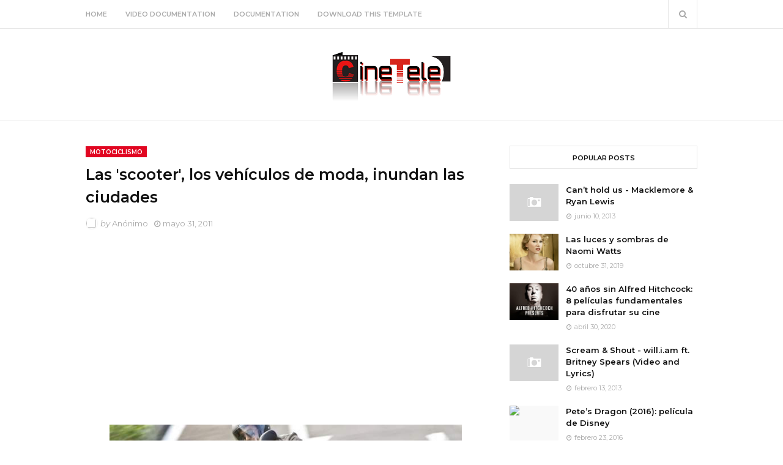

--- FILE ---
content_type: text/html; charset=utf-8
request_url: https://www.google.com/recaptcha/api2/aframe
body_size: 267
content:
<!DOCTYPE HTML><html><head><meta http-equiv="content-type" content="text/html; charset=UTF-8"></head><body><script nonce="CdwTxXdQdrfw9-tR43CAVg">/** Anti-fraud and anti-abuse applications only. See google.com/recaptcha */ try{var clients={'sodar':'https://pagead2.googlesyndication.com/pagead/sodar?'};window.addEventListener("message",function(a){try{if(a.source===window.parent){var b=JSON.parse(a.data);var c=clients[b['id']];if(c){var d=document.createElement('img');d.src=c+b['params']+'&rc='+(localStorage.getItem("rc::a")?sessionStorage.getItem("rc::b"):"");window.document.body.appendChild(d);sessionStorage.setItem("rc::e",parseInt(sessionStorage.getItem("rc::e")||0)+1);localStorage.setItem("rc::h",'1768906523561');}}}catch(b){}});window.parent.postMessage("_grecaptcha_ready", "*");}catch(b){}</script></body></html>

--- FILE ---
content_type: text/javascript; charset=UTF-8
request_url: https://cinetele.reyqui.com/feeds/posts/default/-/Motociclismo?alt=json-in-script&max-results=3&callback=jQuery112405137471374736498_1768906521505&_=1768906521506
body_size: 2081
content:
// API callback
jQuery112405137471374736498_1768906521505({"version":"1.0","encoding":"UTF-8","feed":{"xmlns":"http://www.w3.org/2005/Atom","xmlns$openSearch":"http://a9.com/-/spec/opensearchrss/1.0/","xmlns$blogger":"http://schemas.google.com/blogger/2008","xmlns$georss":"http://www.georss.org/georss","xmlns$gd":"http://schemas.google.com/g/2005","xmlns$thr":"http://purl.org/syndication/thread/1.0","id":{"$t":"tag:blogger.com,1999:blog-3314370363110372664"},"updated":{"$t":"2025-07-27T09:08:27.706-04:00"},"category":[{"term":"Noticias"},{"term":"Películas"},{"term":"Noticias de películas"},{"term":"Noticias de la tele"},{"term":"Noticias de series"},{"term":"Noticias de famosos"},{"term":"Actores"},{"term":"Videos musicales"},{"term":"Curiosidades"},{"term":"Internet"},{"term":"Noticias de famosas"},{"term":"Seguridad"},{"term":"Actrices"},{"term":"ABC"},{"term":"Personajes"},{"term":"Series TV"},{"term":"Google"},{"term":"Las mejores canciones"},{"term":"Series"},{"term":"Tecnología"},{"term":"Biografías"},{"term":"Directores"},{"term":"Premios"},{"term":"Apple"},{"term":"Caricaturas"},{"term":"DC Comis"},{"term":"Estadísticas"},{"term":"Marvel Comics"},{"term":"Noticias de comics"},{"term":"Fómula 1"},{"term":"Películas ABC"},{"term":"Reflexiones"},{"term":"Música"},{"term":"Facebook"},{"term":"Gadgets"},{"term":"Artistas"},{"term":"México"},{"term":"Latinos"},{"term":"Música cristiana"},{"term":"Notas comiqueras"},{"term":"Software"},{"term":"Videojuegos"},{"term":"Consejos y trucos"},{"term":"Infografías"},{"term":"Navegadores"},{"term":"Redes sociales"},{"term":"Tráilers"},{"term":"Twitter"},{"term":"Videos"},{"term":"Argentina"},{"term":"Celebrities"},{"term":"Copyrigth"},{"term":"Juegos"},{"term":"Notas curiosas"},{"term":"Programas de Televisión"},{"term":"Románticos"},{"term":"Servicios"},{"term":"América"},{"term":"Autos y Coches"},{"term":"BarCamp"},{"term":"Cómics"},{"term":"English"},{"term":"Microsoft"},{"term":"Películas de animación"},{"term":"Smartphones"},{"term":"Sony"},{"term":"Animación"},{"term":"Empresas"},{"term":"Empresas y canales"},{"term":"Farándula"},{"term":"Flisol"},{"term":"Fotogalería"},{"term":"Guatemala"},{"term":"Imágenes y Viñetas"},{"term":"Libros y escritores"},{"term":"Marvel"},{"term":"Motociclismo"},{"term":"Películas de acción"},{"term":"Posters"},{"term":"Telenovelas"},{"term":"Televisión"},{"term":"Tráifco"},{"term":"Vehículos ecológicos"},{"term":"iPhone"},{"term":"Documentales"},{"term":"Europa"},{"term":"Firefox"},{"term":"Fotos de famosas"},{"term":"Historia"},{"term":"Intros"},{"term":"Lego"},{"term":"Linked in"},{"term":"Linux"},{"term":"Mundo"},{"term":"Nissan"},{"term":"No te va a gustar"},{"term":"Ocio"},{"term":"One Direction"},{"term":"Personajes Marvel"},{"term":"Política"},{"term":"Psy"},{"term":"Publicidad"},{"term":"Robin Thicke"},{"term":"Soundtracks"}],"title":{"type":"text","$t":"CineTele"},"subtitle":{"type":"html","$t":"Para Serieadictos, Cinéfilos y\n Teleadictos"},"link":[{"rel":"http://schemas.google.com/g/2005#feed","type":"application/atom+xml","href":"https:\/\/cinetele.reyqui.com\/feeds\/posts\/default"},{"rel":"self","type":"application/atom+xml","href":"https:\/\/www.blogger.com\/feeds\/3314370363110372664\/posts\/default\/-\/Motociclismo?alt=json-in-script\u0026max-results=3"},{"rel":"alternate","type":"text/html","href":"https:\/\/cinetele.reyqui.com\/search\/label\/Motociclismo"},{"rel":"hub","href":"http://pubsubhubbub.appspot.com/"}],"author":[{"name":{"$t":"Reyqui"},"uri":{"$t":"http:\/\/www.blogger.com\/profile\/08204101537144516703"},"email":{"$t":"noreply@blogger.com"},"gd$image":{"rel":"http://schemas.google.com/g/2005#thumbnail","width":"16","height":"16","src":"https:\/\/img1.blogblog.com\/img\/b16-rounded.gif"}}],"generator":{"version":"7.00","uri":"http://www.blogger.com","$t":"Blogger"},"openSearch$totalResults":{"$t":"2"},"openSearch$startIndex":{"$t":"1"},"openSearch$itemsPerPage":{"$t":"3"},"entry":[{"id":{"$t":"tag:blogger.com,1999:blog-3314370363110372664.post-7912318162768298231"},"published":{"$t":"2011-05-31T07:54:00.000-04:00"},"updated":{"$t":"2014-03-30T00:10:57.302-04:00"},"category":[{"scheme":"http://www.blogger.com/atom/ns#","term":"Motociclismo"}],"title":{"type":"text","$t":"Las \u0026#39;scooter\u0026#39;, los vehículos de moda, inundan las ciudades"},"summary":{"type":"text","$t":"  El scooter se ha convertido en el vehículo de moda en las ciudades por muchas razones: el precio, el ahorro de combustible en relación con un coche por muy económico que este resulte; la rapidez, el escaso mantenimiento y el hecho de no tener que buscar un sitio para aparcar ni pagar las zonas vigiladas.  Además, se trata del único vehículo en el sector de las dos ruedas que ha logrado paliar "},"link":[{"rel":"replies","type":"application/atom+xml","href":"https:\/\/cinetele.reyqui.com\/feeds\/7912318162768298231\/comments\/default","title":"Enviar comentarios"},{"rel":"replies","type":"text/html","href":"https:\/\/cinetele.reyqui.com\/2011\/05\/las-los-vehiculos-de-moda-inundan-las.html#comment-form","title":"0 comentarios"},{"rel":"edit","type":"application/atom+xml","href":"https:\/\/www.blogger.com\/feeds\/3314370363110372664\/posts\/default\/7912318162768298231"},{"rel":"self","type":"application/atom+xml","href":"https:\/\/www.blogger.com\/feeds\/3314370363110372664\/posts\/default\/7912318162768298231"},{"rel":"alternate","type":"text/html","href":"https:\/\/cinetele.reyqui.com\/2011\/05\/las-los-vehiculos-de-moda-inundan-las.html","title":"Las \u0026#39;scooter\u0026#39;, los vehículos de moda, inundan las ciudades"}],"author":[{"name":{"$t":"Anonymous"},"email":{"$t":"noreply@blogger.com"},"gd$image":{"rel":"http://schemas.google.com/g/2005#thumbnail","width":"16","height":"16","src":"https:\/\/img1.blogblog.com\/img\/blank.gif"}}],"thr$total":{"$t":"0"}},{"id":{"$t":"tag:blogger.com,1999:blog-3314370363110372664.post-3654006350126175998"},"published":{"$t":"2011-04-09T03:40:00.000-04:00"},"updated":{"$t":"2014-03-30T00:11:05.280-04:00"},"category":[{"scheme":"http://www.blogger.com/atom/ns#","term":"Motociclismo"}],"title":{"type":"text","$t":"Rossi prueba la Ducati GP12"},"summary":{"type":"text","$t":"    El italiano Valentino Rossi se subió por primera vez a la Ducati GP12 en el circuito de Jerez en una jornada de entrenamientos de la firma transalpina que comenzó pasadas las once de la mañana y permitió al piloto de Urbino completar cincuenta giros.   Rossi hizo una primera tanda de seis vueltas y, tras comprobar que no había ningún problema más allá del viento reinante en el trazado "},"link":[{"rel":"replies","type":"application/atom+xml","href":"https:\/\/cinetele.reyqui.com\/feeds\/3654006350126175998\/comments\/default","title":"Enviar comentarios"},{"rel":"replies","type":"text/html","href":"https:\/\/cinetele.reyqui.com\/2011\/04\/rossi-prueba-la-ducati-gp12.html#comment-form","title":"0 comentarios"},{"rel":"edit","type":"application/atom+xml","href":"https:\/\/www.blogger.com\/feeds\/3314370363110372664\/posts\/default\/3654006350126175998"},{"rel":"self","type":"application/atom+xml","href":"https:\/\/www.blogger.com\/feeds\/3314370363110372664\/posts\/default\/3654006350126175998"},{"rel":"alternate","type":"text/html","href":"https:\/\/cinetele.reyqui.com\/2011\/04\/rossi-prueba-la-ducati-gp12.html","title":"Rossi prueba la Ducati GP12"}],"author":[{"name":{"$t":"Anonymous"},"email":{"$t":"noreply@blogger.com"},"gd$image":{"rel":"http://schemas.google.com/g/2005#thumbnail","width":"16","height":"16","src":"https:\/\/img1.blogblog.com\/img\/blank.gif"}}],"thr$total":{"$t":"0"}}]}});